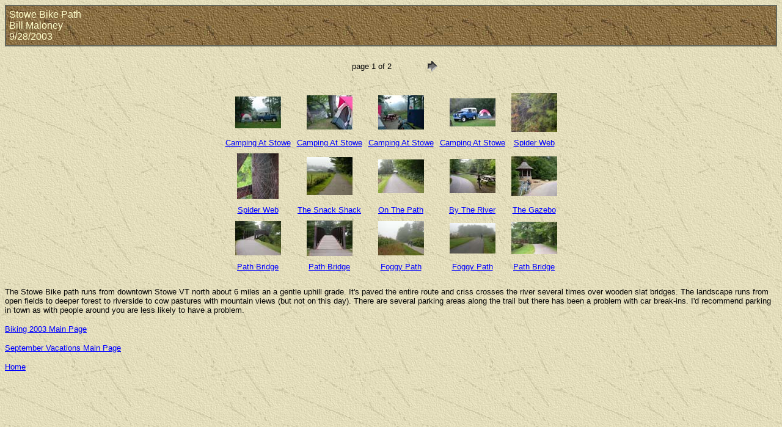

--- FILE ---
content_type: text/html
request_url: https://www.williammaloney.com/Vacations/NH2003/September/StoweBikePath/index.htm
body_size: 6623
content:
<HTML>
	<HEAD>
		<TITLE>Stowe Bike Path</TITLE>
		<META name="generator" content="Adobe Photoshop(R) 7.0 Web Photo Gallery">
		<META http-equiv="Content-Type" content="text/html; charset=iso-8859-1">
	<script src="http://www.google-analytics.com/urchin.js" 
type="text/javascript">
</script>
<script type="text/javascript">
_uacct = "UA-536885-4";
urchinTracker();
</script>
</head>

<BODY bgcolor="#D3DA9B" background="../../../../exptextb.jpg"  text="#060606"  link="#0000FF"  vlink="#800080"  alink="#FF0000" >

<TABLE border="0" cellpadding="5" cellspacing="2" width="100%" bgcolor="#64675B" >
<TR>
	<TD background="../../../../exptextbrn.jpg"><FONT color="#FFFFCC" size="3"  face="Arial" >Stowe Bike Path
													<BR>Bill Maloney
													<BR>9/28/2003
													<BR>
      </FONT> </TD>
</TR>
</TABLE>

<P><CENTER>
<TABLE border="0" cellpadding="0" cellspacing="2" width="200">
<TR>
	  <TD width="200" align="center"><font size="2" face="Arial, Helvetica, sans-serif">page 1 of 2</font></TD>
	<TD width="80" align="center"><A href="index_2.htm" ><IMG src="images/next.gif" height="30" width="30" border="0" alt="Next"></A></TD>
</TR>
</TABLE>
</CENTER></P>
<CENTER><TABLE cellspacing=10 cellpadding=0 border=0>

<TR>
		<TD align="center">	<A href="pages/01CampingAtStowe.htm"><IMG src="thumbnails/01CampingAtStowe.jpg" border="0" alt="01CampingAtStowe"></A>	</TD>
		<TD align="center">	<A href="pages/02CampingAtStowe.htm"><IMG src="thumbnails/02CampingAtStowe.jpg" border="0" alt="02CampingAtStowe"></A>	</TD>
		<TD align="center">	<A href="pages/03CampingAtStowe.htm"><IMG src="thumbnails/03CampingAtStowe.jpg" border="0" alt="03CampingAtStowe"></A>	</TD>
		<TD align="center">	<A href="pages/04CampingAtStowe.htm"><IMG src="thumbnails/04CampingAtStowe.jpg" border="0" alt="04CampingAtStowe"></A>	</TD>
		<TD align="center">	<A href="pages/05SpiderWeb.htm"><IMG src="thumbnails/05SpiderWeb.jpg" border="0" alt="05SpiderWeb"></A>	</TD>

</TR>

    <TR> 
      <TD align="center" valign="top"><A href = "pages/01CampingAtStowe.htm"><FONT size="2"  face="Arial" >Camping 
        At Stowe</FONT></A></TD>
      <TD align="center" valign="top"><A href = "pages/02CampingAtStowe.htm"><FONT size="2"  face="Arial" >Camping 
        At Stowe</FONT></A></TD>
      <TD align="center" valign="top"><A href = "pages/03CampingAtStowe.htm"><FONT size="2"  face="Arial" >Camping 
        At Stowe</FONT></A></TD>
      <TD align="center" valign="top"><A href = "pages/04CampingAtStowe.htm"><FONT size="2"  face="Arial" >Camping 
        At Stowe</FONT></A></TD>
      <TD align="center" valign="top"><A href = "pages/05SpiderWeb.htm"><FONT size="2"  face="Arial" >Spider 
        Web</FONT></A></TD>

</TR>

<TR>
		<TD align="center">	<A href="pages/06SpiderWeb.htm"><IMG src="thumbnails/06SpiderWeb.jpg" border="0" alt="06SpiderWeb"></A>	</TD>
		<TD align="center">	<A href="pages/07TheSnackShack.htm"><IMG src="thumbnails/07TheSnackShack.jpg" border="0" alt="07TheSnackShack"></A>	</TD>
		<TD align="center">	<A href="pages/08OnThePath.htm"><IMG src="thumbnails/08OnThePath.jpg" border="0" alt="08OnThePath"></A>	</TD>
		<TD align="center">	<A href="pages/09ByTheRiver.htm"><IMG src="thumbnails/09ByTheRiver.jpg" border="0" alt="09ByTheRiver"></A>	</TD>
		<TD align="center">	<A href="pages/10TheGazebo.htm"><IMG src="thumbnails/10TheGazebo.jpg" border="0" alt="10TheGazebo"></A>	</TD>

</TR>

    <TR> 
      <TD align="center" valign="top"><A href = "pages/06SpiderWeb.htm"><FONT size="2"  face="Arial" >Spider 
        Web</FONT></A></TD>
      <TD align="center" valign="top"><A href = "pages/07TheSnackShack.htm"><FONT size="2"  face="Arial" >The 
        Snack Shack</FONT></A></TD>
      <TD align="center" valign="top"><A href = "pages/08OnThePath.htm"><FONT size="2"  face="Arial" >On 
        The Path</FONT></A></TD>
      <TD align="center" valign="top"><A href = "pages/09ByTheRiver.htm"><FONT size="2"  face="Arial" >By 
        The River</FONT></A></TD>
      <TD align="center" valign="top"><A href = "pages/10TheGazebo.htm"><FONT size="2"  face="Arial" >The 
        Gazebo</FONT></A></TD>

</TR>

<TR>
		<TD align="center">	<A href="pages/11PathBridge.htm"><IMG src="thumbnails/11PathBridge.jpg" border="0" alt="11PathBridge"></A>	</TD>
		<TD align="center">	<A href="pages/12PathBridge.htm"><IMG src="thumbnails/12PathBridge.jpg" border="0" alt="12PathBridge"></A>	</TD>
		<TD align="center">	<A href="pages/13FoggyPath.htm"><IMG src="thumbnails/13FoggyPath.jpg" border="0" alt="13FoggyPath"></A>	</TD>
		<TD align="center">	<A href="pages/14FoggyPath.htm"><IMG src="thumbnails/14FoggyPath.jpg" border="0" alt="14FoggyPath"></A>	</TD>
		<TD align="center">	<A href="pages/15PathBridge.htm"><IMG src="thumbnails/15PathBridge.jpg" border="0" alt="15PathBridge"></A>	</TD>

</TR>

    <TR> 
      <TD align="center" valign="top"><A href = "pages/11PathBridge.htm"><FONT size="2"  face="Arial" >Path 
        Bridge</FONT></A></TD>
      <TD align="center" valign="top"><A href = "pages/12PathBridge.htm"><FONT size="2"  face="Arial" >Path 
        Bridge</FONT></A></TD>
      <TD align="center" valign="top"><A href = "pages/13FoggyPath.htm"><FONT size="2"  face="Arial" >Foggy 
        Path</FONT></A></TD>
      <TD align="center" valign="top"><A href = "pages/14FoggyPath.htm"><FONT size="2"  face="Arial" >Foggy 
        Path</FONT></A></TD>
      <TD align="center" valign="top"><A href = "pages/15PathBridge.htm"><FONT size="2"  face="Arial" >Path 
        Bridge</FONT></A></TD>

</TR>
</TABLE>
  <p align="left"><font size="2" face="Arial, Helvetica, sans-serif">The Stowe 
    Bike path runs from downtown Stowe VT north about 6 miles an a gentle uphill 
    grade. It's paved the entire route and criss crosses the river several times 
    over wooden slat bridges. The landscape runs from open fields to deeper forest 
    to riverside to cow pastures with mountain views (but not on this day). There 
    are several parking areas along the trail but there has been a problem with 
    car break-ins. I'd recommend parking in town as with people around you are 
    less likely to have a problem.</font></p>
  <p align="left"><a href="../../../../Biking/2003/2003index.html"><font size="2" face="Arial, Helvetica, sans-serif">Biking 
    2003 Main Page </font></a></p>
  <p align="left"><a href="../SeptemberVacations.htm"><font size="2" face="Arial, Helvetica, sans-serif">September 
    Vacations Main Page</font></a></p>
  <p align="left"><font size="2" face="Arial, Helvetica, sans-serif"><a href="../../../../index.html">Home</a></font></p>
</CENTER>
</BODY>
</HTML>
